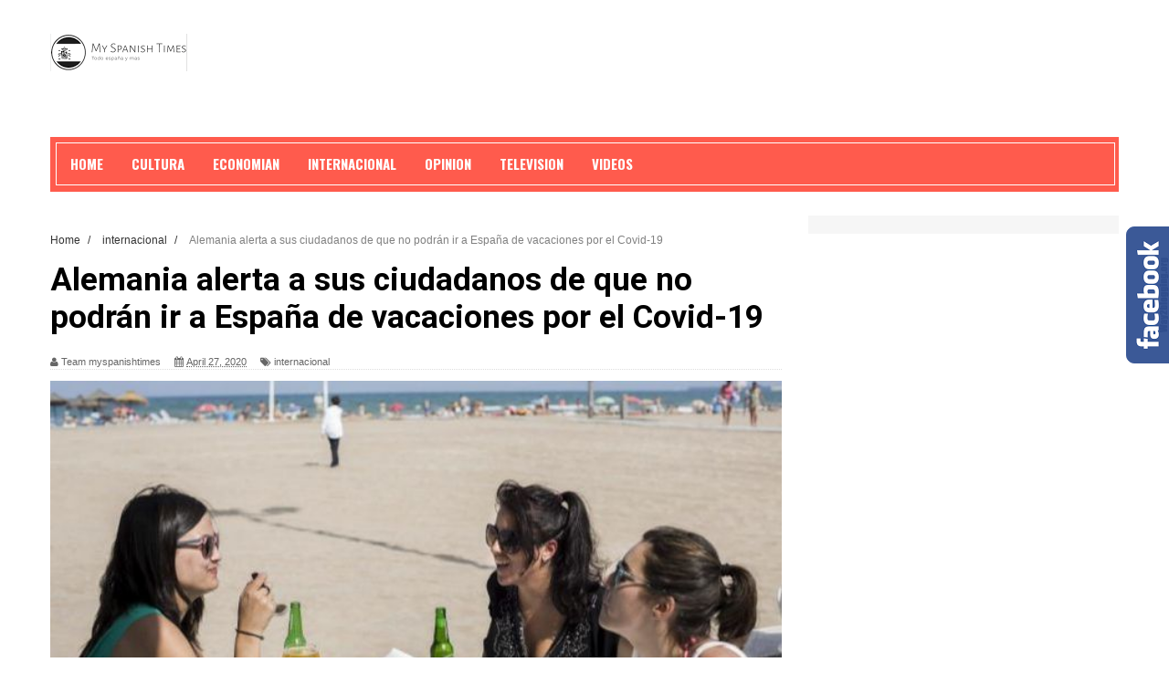

--- FILE ---
content_type: text/javascript; charset=UTF-8
request_url: https://www.myspanishtimes.com/feeds/posts/default?alt=json-in-script&callback=authorshow
body_size: 8671
content:
// API callback
authorshow({"version":"1.0","encoding":"UTF-8","feed":{"xmlns":"http://www.w3.org/2005/Atom","xmlns$openSearch":"http://a9.com/-/spec/opensearchrss/1.0/","xmlns$blogger":"http://schemas.google.com/blogger/2008","xmlns$georss":"http://www.georss.org/georss","xmlns$gd":"http://schemas.google.com/g/2005","xmlns$thr":"http://purl.org/syndication/thread/1.0","id":{"$t":"tag:blogger.com,1999:blog-1149401647570394619"},"updated":{"$t":"2024-11-08T07:14:40.515-08:00"},"category":[{"term":"internacional"},{"term":"Cultura"},{"term":"economia"},{"term":"Opinion"},{"term":"Television"},{"term":"politica"},{"term":"vida"},{"term":"deportes"},{"term":"Videos"}],"title":{"type":"text","$t":"Últimas noticias, noticias de última hora, noticias destacadas, titulares principales y blogs "},"subtitle":{"type":"html","$t":""},"link":[{"rel":"http://schemas.google.com/g/2005#feed","type":"application/atom+xml","href":"https:\/\/www.myspanishtimes.com\/feeds\/posts\/default"},{"rel":"self","type":"application/atom+xml","href":"https:\/\/www.blogger.com\/feeds\/1149401647570394619\/posts\/default?alt=json-in-script"},{"rel":"alternate","type":"text/html","href":"https:\/\/www.myspanishtimes.com\/"},{"rel":"hub","href":"http://pubsubhubbub.appspot.com/"},{"rel":"next","type":"application/atom+xml","href":"https:\/\/www.blogger.com\/feeds\/1149401647570394619\/posts\/default?alt=json-in-script\u0026start-index=26\u0026max-results=25"}],"author":[{"name":{"$t":"Team myspanishtimes"},"uri":{"$t":"http:\/\/www.blogger.com\/profile\/02386368931656345505"},"email":{"$t":"noreply@blogger.com"},"gd$image":{"rel":"http://schemas.google.com/g/2005#thumbnail","width":"16","height":"16","src":"https:\/\/img1.blogblog.com\/img\/b16-rounded.gif"}}],"generator":{"version":"7.00","uri":"http://www.blogger.com","$t":"Blogger"},"openSearch$totalResults":{"$t":"11810"},"openSearch$startIndex":{"$t":"1"},"openSearch$itemsPerPage":{"$t":"25"},"entry":[{"id":{"$t":"tag:blogger.com,1999:blog-1149401647570394619.post-3185670169288901706"},"published":{"$t":"2023-02-09T15:40:00.001-08:00"},"updated":{"$t":"2023-02-09T15:40:27.628-08:00"},"category":[{"scheme":"http://www.blogger.com/atom/ns#","term":"Cultura"}],"title":{"type":"text","$t":"Spielberg, Tarantino, Mendes, Chazelle... la enfermedad de la nostalgia infecta el cine"},"content":{"type":"html","$t":"\u003Cdiv\u003E\u003Cimg src=\"https:\/\/phantom-elmundo.unidadeditorial.es\/577eb4f691aa5cc0089fc731eb9075cf\/crop\/129x0\/2123x1329\/resize\/1200\/f\/jpg\/assets\/multimedia\/imagenes\/2023\/02\/08\/16758776995966.jpg\" style=\"width: 100%;\" \/\u003E\n\u003Cdiv\u003ECuenta Vicente Monroy, autor del ensayo Contra la cinefilia, que el gran invento de los Lumière no fue tanto el cine como los espectadores; es decir, una nueva definición de la...\u003C\/div\u003E\n\u003C\/div\u003E\n\u003Cbr \/\u003E\n\u003Cbr \/\u003E\nfrom Noticias de Cultura | EL MUNDO\u003Cbr \/\u003E\n\u003Ca href=\"https:\/\/rss.app\/articles\/cb4e791f6f6d729c04434f0c7adab89e051a1f6f1a2cfde2d7ee930f978728c4eb11a0136bd8dc6beca26862df1d109563806bb5971679168a6e933281ca4c3f95be37e6a0e222ace09a20a9\" target=\"_blank\" rel=\"nofollow\" class=\"btn btn-primary btn-outline btn-xs\"\u003ERead The Rest:elmundo...\u003C\/a\u003E\n"},"link":[{"rel":"replies","type":"application/atom+xml","href":"https:\/\/www.myspanishtimes.com\/feeds\/3185670169288901706\/comments\/default","title":"Post Comments"},{"rel":"replies","type":"text/html","href":"https:\/\/www.myspanishtimes.com\/2023\/02\/spielberg-tarantino-mendes-chazelle-la.html#comment-form","title":"0 Comments"},{"rel":"edit","type":"application/atom+xml","href":"https:\/\/www.blogger.com\/feeds\/1149401647570394619\/posts\/default\/3185670169288901706"},{"rel":"self","type":"application/atom+xml","href":"https:\/\/www.blogger.com\/feeds\/1149401647570394619\/posts\/default\/3185670169288901706"},{"rel":"alternate","type":"text/html","href":"https:\/\/www.myspanishtimes.com\/2023\/02\/spielberg-tarantino-mendes-chazelle-la.html","title":"Spielberg, Tarantino, Mendes, Chazelle... la enfermedad de la nostalgia infecta el cine"}],"author":[{"name":{"$t":"Team myspanishtimes"},"uri":{"$t":"http:\/\/www.blogger.com\/profile\/02386368931656345505"},"email":{"$t":"noreply@blogger.com"},"gd$image":{"rel":"http://schemas.google.com/g/2005#thumbnail","width":"16","height":"16","src":"https:\/\/img1.blogblog.com\/img\/b16-rounded.gif"}}],"thr$total":{"$t":"0"}},{"id":{"$t":"tag:blogger.com,1999:blog-1149401647570394619.post-1722790109153474948"},"published":{"$t":"2023-02-09T15:28:00.001-08:00"},"updated":{"$t":"2023-02-09T15:28:16.952-08:00"},"category":[{"scheme":"http://www.blogger.com/atom/ns#","term":"internacional"}],"title":{"type":"text","$t":"Biden baraja viajar a Polonia por el aniversario de la guerra en Ucrania"},"content":{"type":"html","$t":"\u003Cdiv\u003E\u003Cimg src=\"https:\/\/phantom-elmundo.unidadeditorial.es\/32e7ecfd90296da6b48d3b2d6c2aded0\/resize\/1200\/f\/jpg\/assets\/multimedia\/imagenes\/2023\/02\/09\/16759672665641.jpg\" style=\"width: 100%;\" \/\u003E\n\u003Cdiv\u003EEl presidente de Estados Unidos, Joe Biden, ha dicho este jueves que está barajando la posibilidad de ir a Polonia coincidiendo con el aniversario este mes del inicio de la...\u003C\/div\u003E\n\u003C\/div\u003E\n\u003Cbr \/\u003E\n\u003Cbr \/\u003E\nfrom Internacional. Noticias internacionales. Última hora | EL MUNDO\u003Cbr \/\u003E\n\u003Ca href=\"https:\/\/rss.app\/articles\/cb4e791f6f6d729c04434f0c7adab89e051a1f6f1a2cfde8ccf682088b8764ceed11a45076dade6af0bd6a7fc014068c66d63de4c1432f16dd68c33089c1493a95e26db0a1b621b1a68639a820\" target=\"_blank\" rel=\"nofollow\" class=\"btn btn-primary btn-outline btn-xs\"\u003ERead The Rest:elmundo...\u003C\/a\u003E\n"},"link":[{"rel":"replies","type":"application/atom+xml","href":"https:\/\/www.myspanishtimes.com\/feeds\/1722790109153474948\/comments\/default","title":"Post Comments"},{"rel":"replies","type":"text/html","href":"https:\/\/www.myspanishtimes.com\/2023\/02\/biden-baraja-viajar-polonia-por-el.html#comment-form","title":"0 Comments"},{"rel":"edit","type":"application/atom+xml","href":"https:\/\/www.blogger.com\/feeds\/1149401647570394619\/posts\/default\/1722790109153474948"},{"rel":"self","type":"application/atom+xml","href":"https:\/\/www.blogger.com\/feeds\/1149401647570394619\/posts\/default\/1722790109153474948"},{"rel":"alternate","type":"text/html","href":"https:\/\/www.myspanishtimes.com\/2023\/02\/biden-baraja-viajar-polonia-por-el.html","title":"Biden baraja viajar a Polonia por el aniversario de la guerra en Ucrania"}],"author":[{"name":{"$t":"Team myspanishtimes"},"uri":{"$t":"http:\/\/www.blogger.com\/profile\/02386368931656345505"},"email":{"$t":"noreply@blogger.com"},"gd$image":{"rel":"http://schemas.google.com/g/2005#thumbnail","width":"16","height":"16","src":"https:\/\/img1.blogblog.com\/img\/b16-rounded.gif"}}],"thr$total":{"$t":"0"}},{"id":{"$t":"tag:blogger.com,1999:blog-1149401647570394619.post-4628070128077758554"},"published":{"$t":"2023-02-08T15:28:00.001-08:00"},"updated":{"$t":"2023-02-08T15:28:05.251-08:00"},"category":[{"scheme":"http://www.blogger.com/atom/ns#","term":"internacional"}],"title":{"type":"text","$t":"Suecia prohibe quemar el Corán ante la Embajada turca"},"content":{"type":"html","$t":"\u003Cdiv\u003E\u003Cimg src=\"https:\/\/phantom-elmundo.unidadeditorial.es\/37f19d69af416bc4294e7621760f3ccc\/resize\/1200\/f\/jpg\/assets\/multimedia\/imagenes\/2023\/02\/08\/16758776454720.jpg\" style=\"width: 100%;\" \/\u003E\n\u003Cdiv\u003ESuecia no permite ya que se prenda fuego al Corán ante la Embajada turca en Estocolmo. La Policía sueca ha prohibido hoy miércoles una acción de este tipo prevista para mañana...\u003C\/div\u003E\n\u003C\/div\u003E\n\u003Cbr \/\u003E\n\u003Cbr \/\u003E\nfrom Internacional. Noticias internacionales. Última hora | EL MUNDO\u003Cbr \/\u003E\n\u003Ca href=\"https:\/\/rss.app\/articles\/cb4e791f6f6d729c04434f0c7adab89e051a1f6f1a2cfde8ccf682088b8764ceed11a45076dade6af0bd6a7fc014078c66d63de296417a11dd6f9137d794436a9bb46db0a1b677baa68639a820\" target=\"_blank\" rel=\"nofollow\" class=\"btn btn-primary btn-outline btn-xs\"\u003ERead The Rest:elmundo...\u003C\/a\u003E\n"},"link":[{"rel":"replies","type":"application/atom+xml","href":"https:\/\/www.myspanishtimes.com\/feeds\/4628070128077758554\/comments\/default","title":"Post Comments"},{"rel":"replies","type":"text/html","href":"https:\/\/www.myspanishtimes.com\/2023\/02\/suecia-prohibe-quemar-el-coran-ante-la.html#comment-form","title":"0 Comments"},{"rel":"edit","type":"application/atom+xml","href":"https:\/\/www.blogger.com\/feeds\/1149401647570394619\/posts\/default\/4628070128077758554"},{"rel":"self","type":"application/atom+xml","href":"https:\/\/www.blogger.com\/feeds\/1149401647570394619\/posts\/default\/4628070128077758554"},{"rel":"alternate","type":"text/html","href":"https:\/\/www.myspanishtimes.com\/2023\/02\/suecia-prohibe-quemar-el-coran-ante-la.html","title":"Suecia prohibe quemar el Corán ante la Embajada turca"}],"author":[{"name":{"$t":"Team myspanishtimes"},"uri":{"$t":"http:\/\/www.blogger.com\/profile\/02386368931656345505"},"email":{"$t":"noreply@blogger.com"},"gd$image":{"rel":"http://schemas.google.com/g/2005#thumbnail","width":"16","height":"16","src":"https:\/\/img1.blogblog.com\/img\/b16-rounded.gif"}}],"thr$total":{"$t":"0"}},{"id":{"$t":"tag:blogger.com,1999:blog-1149401647570394619.post-2231124470916518410"},"published":{"$t":"2023-02-08T14:40:00.001-08:00"},"updated":{"$t":"2023-02-08T14:40:37.472-08:00"},"category":[{"scheme":"http://www.blogger.com/atom/ns#","term":"Cultura"}],"title":{"type":"text","$t":"Nino Haratischwili, la escritora de la pesadilla postsoviética: \"Ojalá mi novela sirva para que Occidente se despierte\""},"content":{"type":"html","$t":"\u003Cdiv\u003E\u003Cimg src=\"https:\/\/phantom-elmundo.unidadeditorial.es\/fbd9b2a6860e6ba6c98fea8de8a2eca4\/crop\/17x0\/3004x1991\/resize\/1200\/f\/jpg\/assets\/multimedia\/imagenes\/2023\/02\/08\/16758647648174.jpg\" style=\"width: 100%;\" \/\u003E\n\u003Cdiv\u003ECuando Nino Haratischwili dio por acabada la novela que ahora sale al mercado español con el titulo La luz perdida (Alfaguara), lloró. \"Me sentí liberada y al mismo tiempo...\u003C\/div\u003E\n\u003C\/div\u003E\n\u003Cbr \/\u003E\n\u003Cbr \/\u003E\nfrom Noticias de Cultura | EL MUNDO\u003Cbr \/\u003E\n\u003Ca href=\"https:\/\/rss.app\/articles\/cb4e791f6f6d729c04434f0c7adab89e051a1f6f1a2cfde2d7ee930f978728cbeb0ba04e389c9b2aa2bd687ddd17109362ca68e6dd147841893dc066d2974e6897e26de5a7b525baeada78fc7da7221b8f38\" target=\"_blank\" rel=\"nofollow\" class=\"btn btn-primary btn-outline btn-xs\"\u003ERead The Rest:elmundo...\u003C\/a\u003E\n"},"link":[{"rel":"replies","type":"application/atom+xml","href":"https:\/\/www.myspanishtimes.com\/feeds\/2231124470916518410\/comments\/default","title":"Post Comments"},{"rel":"replies","type":"text/html","href":"https:\/\/www.myspanishtimes.com\/2023\/02\/nino-haratischwili-la-escritora-de-la.html#comment-form","title":"0 Comments"},{"rel":"edit","type":"application/atom+xml","href":"https:\/\/www.blogger.com\/feeds\/1149401647570394619\/posts\/default\/2231124470916518410"},{"rel":"self","type":"application/atom+xml","href":"https:\/\/www.blogger.com\/feeds\/1149401647570394619\/posts\/default\/2231124470916518410"},{"rel":"alternate","type":"text/html","href":"https:\/\/www.myspanishtimes.com\/2023\/02\/nino-haratischwili-la-escritora-de-la.html","title":"Nino Haratischwili, la escritora de la pesadilla postsoviética: \"Ojalá mi novela sirva para que Occidente se despierte\""}],"author":[{"name":{"$t":"Team myspanishtimes"},"uri":{"$t":"http:\/\/www.blogger.com\/profile\/02386368931656345505"},"email":{"$t":"noreply@blogger.com"},"gd$image":{"rel":"http://schemas.google.com/g/2005#thumbnail","width":"16","height":"16","src":"https:\/\/img1.blogblog.com\/img\/b16-rounded.gif"}}],"thr$total":{"$t":"0"}},{"id":{"$t":"tag:blogger.com,1999:blog-1149401647570394619.post-7964507524448219762"},"published":{"$t":"2023-02-07T14:49:00.001-08:00"},"updated":{"$t":"2023-02-07T14:49:52.614-08:00"},"category":[{"scheme":"http://www.blogger.com/atom/ns#","term":"Cultura"}],"title":{"type":"text","$t":"Real Madrid - Al-Ahly: Horario y dónde ver en TV el partido del Mundial de Clubes"},"content":{"type":"html","$t":"\u003Cdiv\u003E\u003Cimg src=\"https:\/\/phantom-elmundo.unidadeditorial.es\/df47378687248ea9d0ab735c41b5e639\/resize\/1200\/f\/jpg\/assets\/multimedia\/imagenes\/2023\/02\/07\/16757721752129.jpg\" style=\"width: 100%;\" \/\u003E\n\u003Cdiv\u003EEl Real Madrid arranca su participación en el Mundial de Clubes 2023 este miércoles, 8 de febrero, frente al Al-Ahly egipcio. El partido entre ambos será la segunda semifinal...\u003C\/div\u003E\n\u003C\/div\u003E\n\u003Cbr \/\u003E\n\u003Cbr \/\u003E\nfrom Noticias de Cultura | EL MUNDO\u003Cbr \/\u003E\n\u003Ca href=\"https:\/\/rss.app\/articles\/cb4e791f6f6d729c04434f0c7adab89e051a1f6f1a2cfde2cdef8855d7d63594ad4ff71369dfc16ef0f7687e8c4508c534813cb7941a2d118e33976784c41f22cbf238be\" target=\"_blank\" rel=\"nofollow\" class=\"btn btn-primary btn-outline btn-xs\"\u003ERead The Rest:elmundo...\u003C\/a\u003E\n"},"link":[{"rel":"replies","type":"application/atom+xml","href":"https:\/\/www.myspanishtimes.com\/feeds\/7964507524448219762\/comments\/default","title":"Post Comments"},{"rel":"replies","type":"text/html","href":"https:\/\/www.myspanishtimes.com\/2023\/02\/real-madrid-al-ahly-horario-y-donde-ver.html#comment-form","title":"0 Comments"},{"rel":"edit","type":"application/atom+xml","href":"https:\/\/www.blogger.com\/feeds\/1149401647570394619\/posts\/default\/7964507524448219762"},{"rel":"self","type":"application/atom+xml","href":"https:\/\/www.blogger.com\/feeds\/1149401647570394619\/posts\/default\/7964507524448219762"},{"rel":"alternate","type":"text/html","href":"https:\/\/www.myspanishtimes.com\/2023\/02\/real-madrid-al-ahly-horario-y-donde-ver.html","title":"Real Madrid - Al-Ahly: Horario y dónde ver en TV el partido del Mundial de Clubes"}],"author":[{"name":{"$t":"Team myspanishtimes"},"uri":{"$t":"http:\/\/www.blogger.com\/profile\/02386368931656345505"},"email":{"$t":"noreply@blogger.com"},"gd$image":{"rel":"http://schemas.google.com/g/2005#thumbnail","width":"16","height":"16","src":"https:\/\/img1.blogblog.com\/img\/b16-rounded.gif"}}],"thr$total":{"$t":"0"}},{"id":{"$t":"tag:blogger.com,1999:blog-1149401647570394619.post-2071043980453171614"},"published":{"$t":"2023-02-07T14:34:00.001-08:00"},"updated":{"$t":"2023-02-07T14:34:54.077-08:00"},"category":[{"scheme":"http://www.blogger.com/atom/ns#","term":"internacional"}],"title":{"type":"text","$t":"Falta de servicios de rescate, alimentos y cobijo tras el terremoto de magnitud 7,8 en Turquía"},"content":{"type":"html","$t":"\u003Cdiv\u003E\u003Cimg src=\"https:\/\/phantom-elmundo.unidadeditorial.es\/8834a3052ff6b1c8cde10a32ce70ddff\/resize\/1200\/f\/jpg\/assets\/multimedia\/imagenes\/2023\/02\/07\/16757827275633.jpg\" style=\"width: 100%;\" \/\u003E\n\u003Cdiv\u003ETurquía desplegó rápidamente 13.000 efectivos de búsqueda y rescate tras el terremoto de 7,8 de magnitud que sacudió el sureste del país en la madrugada del lunes. La cifra...\u003C\/div\u003E\n\u003C\/div\u003E\n\u003Cbr \/\u003E\n\u003Cbr \/\u003E\nfrom Internacional. Noticias internacionales. Última hora | EL MUNDO\u003Cbr \/\u003E\n\u003Ca href=\"https:\/\/rss.app\/articles\/cb4e791f6f6d729c04434f0c7adab89e051a1f6f1a2cfde8ccf682088b8764ceed11a45076dade6af0bd6a7fc014088c66d63de3c4167311dd68c33089c1193490e46db0a1b621e3a68639a820\" target=\"_blank\" rel=\"nofollow\" class=\"btn btn-primary btn-outline btn-xs\"\u003ERead The Rest:elmundo...\u003C\/a\u003E\n"},"link":[{"rel":"replies","type":"application/atom+xml","href":"https:\/\/www.myspanishtimes.com\/feeds\/2071043980453171614\/comments\/default","title":"Post Comments"},{"rel":"replies","type":"text/html","href":"https:\/\/www.myspanishtimes.com\/2023\/02\/falta-de-servicios-de-rescate-alimentos.html#comment-form","title":"0 Comments"},{"rel":"edit","type":"application/atom+xml","href":"https:\/\/www.blogger.com\/feeds\/1149401647570394619\/posts\/default\/2071043980453171614"},{"rel":"self","type":"application/atom+xml","href":"https:\/\/www.blogger.com\/feeds\/1149401647570394619\/posts\/default\/2071043980453171614"},{"rel":"alternate","type":"text/html","href":"https:\/\/www.myspanishtimes.com\/2023\/02\/falta-de-servicios-de-rescate-alimentos.html","title":"Falta de servicios de rescate, alimentos y cobijo tras el terremoto de magnitud 7,8 en Turquía"}],"author":[{"name":{"$t":"Team myspanishtimes"},"uri":{"$t":"http:\/\/www.blogger.com\/profile\/02386368931656345505"},"email":{"$t":"noreply@blogger.com"},"gd$image":{"rel":"http://schemas.google.com/g/2005#thumbnail","width":"16","height":"16","src":"https:\/\/img1.blogblog.com\/img\/b16-rounded.gif"}}],"thr$total":{"$t":"0"}},{"id":{"$t":"tag:blogger.com,1999:blog-1149401647570394619.post-9209485026088186905"},"published":{"$t":"2023-02-06T15:28:00.001-08:00"},"updated":{"$t":"2023-02-06T15:28:07.392-08:00"},"category":[{"scheme":"http://www.blogger.com/atom/ns#","term":"internacional"}],"title":{"type":"text","$t":"El Gobierno se desangra por la ley del 'sólo sí es sí', pero descarta romper: \"Sólo quedan unos meses\""},"content":{"type":"html","$t":"\u003Cdiv\u003E\u003Cimg src=\"https:\/\/phantom-elmundo.unidadeditorial.es\/5be88175e9462e45f26546e048b900d3\/resize\/1200\/f\/jpg\/assets\/multimedia\/imagenes\/2023\/02\/06\/16757118177154.jpg\" style=\"width: 100%;\" \/\u003E\n\u003Cdiv\u003ELa tensión en el Gobierno de coalición por la ley del sólo sí es sí ha alcanzado su cota más alta. El PSOE ha registrado este lunes en el Congreso su propuesta de reforma de...\u003C\/div\u003E\n\u003C\/div\u003E\n\u003Cbr \/\u003E\n\u003Cbr \/\u003E\nfrom Internacional. Noticias internacionales. Última hora | EL MUNDO\u003Cbr \/\u003E\n\u003Ca href=\"https:\/\/rss.app\/articles\/cb4e791f6f6d729c04434f0c7adab89e051a1f6f1a2cfde4d1f2861484c93597b04cea0c6bc7de6eeca46928de110a9361d769b494437b158838c66bd3c64f3bc2a83da6f8ef\" target=\"_blank\" rel=\"nofollow\" class=\"btn btn-primary btn-outline btn-xs\"\u003ERead The Rest:elmundo...\u003C\/a\u003E\n"},"link":[{"rel":"replies","type":"application/atom+xml","href":"https:\/\/www.myspanishtimes.com\/feeds\/9209485026088186905\/comments\/default","title":"Post Comments"},{"rel":"replies","type":"text/html","href":"https:\/\/www.myspanishtimes.com\/2023\/02\/el-gobierno-se-desangra-por-la-ley-del.html#comment-form","title":"0 Comments"},{"rel":"edit","type":"application/atom+xml","href":"https:\/\/www.blogger.com\/feeds\/1149401647570394619\/posts\/default\/9209485026088186905"},{"rel":"self","type":"application/atom+xml","href":"https:\/\/www.blogger.com\/feeds\/1149401647570394619\/posts\/default\/9209485026088186905"},{"rel":"alternate","type":"text/html","href":"https:\/\/www.myspanishtimes.com\/2023\/02\/el-gobierno-se-desangra-por-la-ley-del.html","title":"El Gobierno se desangra por la ley del 'sólo sí es sí', pero descarta romper: \"Sólo quedan unos meses\""}],"author":[{"name":{"$t":"Team myspanishtimes"},"uri":{"$t":"http:\/\/www.blogger.com\/profile\/02386368931656345505"},"email":{"$t":"noreply@blogger.com"},"gd$image":{"rel":"http://schemas.google.com/g/2005#thumbnail","width":"16","height":"16","src":"https:\/\/img1.blogblog.com\/img\/b16-rounded.gif"}}],"thr$total":{"$t":"0"}},{"id":{"$t":"tag:blogger.com,1999:blog-1149401647570394619.post-5452762031505214131"},"published":{"$t":"2023-02-06T14:40:00.001-08:00"},"updated":{"$t":"2023-02-06T14:40:49.459-08:00"},"category":[{"scheme":"http://www.blogger.com/atom/ns#","term":"Cultura"}],"title":{"type":"text","$t":"El vídeo viral de Taylor Swift bailando al ritmo de Bad Bunny en los Grammy 2023"},"content":{"type":"html","$t":"\u003Cdiv\u003E\u003Cimg src=\"https:\/\/phantom-elmundo.unidadeditorial.es\/77c390bf0d3577d147ecdb77ef418598\/crop\/32x0\/608x384\/f\/jpg\/assets\/multimedia\/imagenes\/2023\/02\/06\/16756753980699.jpg\" style=\"width: 100%;\" \/\u003E\n\u003Cdiv\u003ETaylor Swfit es una de las grandes estrellas de los premios Grammy, pero en la edición de este año no lo ha sido por sus premios, sino por sus bailes al ritmo de Bad Bunny.\u003C\/div\u003E\n\u003C\/div\u003E\n\u003Cbr \/\u003E\n\u003Cbr \/\u003E\nfrom Noticias de Cultura | EL MUNDO\u003Cbr \/\u003E\n\u003Ca href=\"https:\/\/rss.app\/articles\/cb4e791f6f6d729c04434f0c7adab89e051a1f6f1a2cfde2d7ee930f978728caf70cac5f38c7dc68f1a1757ddd0b0f957fd36bb4c2417f12dd6d9665d2ca493590b165eaf7b775e3bbc025b121e5\" target=\"_blank\" rel=\"nofollow\" class=\"btn btn-primary btn-outline btn-xs\"\u003ERead The Rest:elmundo...\u003C\/a\u003E\n"},"link":[{"rel":"replies","type":"application/atom+xml","href":"https:\/\/www.myspanishtimes.com\/feeds\/5452762031505214131\/comments\/default","title":"Post Comments"},{"rel":"replies","type":"text/html","href":"https:\/\/www.myspanishtimes.com\/2023\/02\/el-video-viral-de-taylor-swift-bailando.html#comment-form","title":"0 Comments"},{"rel":"edit","type":"application/atom+xml","href":"https:\/\/www.blogger.com\/feeds\/1149401647570394619\/posts\/default\/5452762031505214131"},{"rel":"self","type":"application/atom+xml","href":"https:\/\/www.blogger.com\/feeds\/1149401647570394619\/posts\/default\/5452762031505214131"},{"rel":"alternate","type":"text/html","href":"https:\/\/www.myspanishtimes.com\/2023\/02\/el-video-viral-de-taylor-swift-bailando.html","title":"El vídeo viral de Taylor Swift bailando al ritmo de Bad Bunny en los Grammy 2023"}],"author":[{"name":{"$t":"Team myspanishtimes"},"uri":{"$t":"http:\/\/www.blogger.com\/profile\/02386368931656345505"},"email":{"$t":"noreply@blogger.com"},"gd$image":{"rel":"http://schemas.google.com/g/2005#thumbnail","width":"16","height":"16","src":"https:\/\/img1.blogblog.com\/img\/b16-rounded.gif"}}],"thr$total":{"$t":"0"}},{"id":{"$t":"tag:blogger.com,1999:blog-1149401647570394619.post-3377357652158470581"},"published":{"$t":"2023-02-05T15:29:00.001-08:00"},"updated":{"$t":"2023-02-05T15:29:14.139-08:00"},"category":[{"scheme":"http://www.blogger.com/atom/ns#","term":"internacional"}],"title":{"type":"text","$t":"Guerra de los narcos y violencia extrema en Ecuador, que hoy celebra un referéndum decisivo"},"content":{"type":"html","$t":"\u003Cdiv\u003E\u003Cimg src=\"https:\/\/phantom-elmundo.unidadeditorial.es\/2b0d0b5e52d5d9b2a8ba565ea2bbe303\/f\/jpg\/assets\/multimedia\/imagenes\/2023\/02\/05\/16756171142110.jpg\" style=\"width: 100%;\" \/\u003E\n\u003Cdiv\u003EUna noche sangrienta precedió a la jornada electoral que se celebra este domingo en Ecuador. No podía ser de otra forma en medio de la oleada de narcoviolencia que sufre el...\u003C\/div\u003E\n\u003C\/div\u003E\n\u003Cbr \/\u003E\n\u003Cbr \/\u003E\nfrom Internacional. Noticias internacionales. Última hora | EL MUNDO\u003Cbr \/\u003E\n\u003Ca href=\"https:\/\/rss.app\/articles\/cb4e791f6f6d729c04434f0c7adab89e051a1f6f1a2cfde8ccf682088b8764ceed11a45076dade6af0bd6a7fc0140a8c66d63cb797132d12893a9035d0c2193b91e56db0a1b677b6a68639a820\" target=\"_blank\" rel=\"nofollow\" class=\"btn btn-primary btn-outline btn-xs\"\u003ERead The Rest:elmundo...\u003C\/a\u003E\n"},"link":[{"rel":"replies","type":"application/atom+xml","href":"https:\/\/www.myspanishtimes.com\/feeds\/3377357652158470581\/comments\/default","title":"Post Comments"},{"rel":"replies","type":"text/html","href":"https:\/\/www.myspanishtimes.com\/2023\/02\/guerra-de-los-narcos-y-violencia.html#comment-form","title":"0 Comments"},{"rel":"edit","type":"application/atom+xml","href":"https:\/\/www.blogger.com\/feeds\/1149401647570394619\/posts\/default\/3377357652158470581"},{"rel":"self","type":"application/atom+xml","href":"https:\/\/www.blogger.com\/feeds\/1149401647570394619\/posts\/default\/3377357652158470581"},{"rel":"alternate","type":"text/html","href":"https:\/\/www.myspanishtimes.com\/2023\/02\/guerra-de-los-narcos-y-violencia.html","title":"Guerra de los narcos y violencia extrema en Ecuador, que hoy celebra un referéndum decisivo"}],"author":[{"name":{"$t":"Team myspanishtimes"},"uri":{"$t":"http:\/\/www.blogger.com\/profile\/02386368931656345505"},"email":{"$t":"noreply@blogger.com"},"gd$image":{"rel":"http://schemas.google.com/g/2005#thumbnail","width":"16","height":"16","src":"https:\/\/img1.blogblog.com\/img\/b16-rounded.gif"}}],"thr$total":{"$t":"0"}},{"id":{"$t":"tag:blogger.com,1999:blog-1149401647570394619.post-1910391100602690795"},"published":{"$t":"2023-02-05T14:41:00.001-08:00"},"updated":{"$t":"2023-02-05T14:41:25.858-08:00"},"category":[{"scheme":"http://www.blogger.com/atom/ns#","term":"Cultura"}],"title":{"type":"text","$t":"Todo podría haber salido mal con 'The Last of Us' y todo ha salido bien:"},"content":{"type":"html","$t":"\u003Cdiv\u003E\u003Cimg src=\"https:\/\/phantom-elmundo.unidadeditorial.es\/645fce5c7c9213aeeebc7cbdf6f0198d\/resize\/1200\/f\/jpg\/assets\/multimedia\/imagenes\/2023\/01\/27\/16748431212097.jpg\" style=\"width: 100%;\" \/\u003E\n\u003Cdiv\u003EPrimero una respuesta: sí, uno puede disfrutar de The Last of Us sin ser fan del videojuego que adapta la serie de HBO Max. No hace falta ni siquiera haberlo jugado, aunque esa...\u003C\/div\u003E\n\u003C\/div\u003E\n\u003Cbr \/\u003E\n\u003Cbr \/\u003E\nfrom Noticias de Cultura | EL MUNDO\u003Cbr \/\u003E\n\u003Ca href=\"https:\/\/rss.app\/articles\/cb4e791f6f6d729c04434f0c7adab89e051a1f6f1a2cfde2d7ee930f97872895b24df61369dac168f7bd6c7e8b100e9334836ae097442a14df32c76689904e399ab57bbae1ee2c\" target=\"_blank\" rel=\"nofollow\" class=\"btn btn-primary btn-outline btn-xs\"\u003ERead The Rest:elmundo...\u003C\/a\u003E\n"},"link":[{"rel":"replies","type":"application/atom+xml","href":"https:\/\/www.myspanishtimes.com\/feeds\/1910391100602690795\/comments\/default","title":"Post Comments"},{"rel":"replies","type":"text/html","href":"https:\/\/www.myspanishtimes.com\/2023\/02\/todo-podria-haber-salido-mal-con-last.html#comment-form","title":"0 Comments"},{"rel":"edit","type":"application/atom+xml","href":"https:\/\/www.blogger.com\/feeds\/1149401647570394619\/posts\/default\/1910391100602690795"},{"rel":"self","type":"application/atom+xml","href":"https:\/\/www.blogger.com\/feeds\/1149401647570394619\/posts\/default\/1910391100602690795"},{"rel":"alternate","type":"text/html","href":"https:\/\/www.myspanishtimes.com\/2023\/02\/todo-podria-haber-salido-mal-con-last.html","title":"Todo podría haber salido mal con 'The Last of Us' y todo ha salido bien:"}],"author":[{"name":{"$t":"Team myspanishtimes"},"uri":{"$t":"http:\/\/www.blogger.com\/profile\/02386368931656345505"},"email":{"$t":"noreply@blogger.com"},"gd$image":{"rel":"http://schemas.google.com/g/2005#thumbnail","width":"16","height":"16","src":"https:\/\/img1.blogblog.com\/img\/b16-rounded.gif"}}],"thr$total":{"$t":"0"}},{"id":{"$t":"tag:blogger.com,1999:blog-1149401647570394619.post-4814540233636108695"},"published":{"$t":"2023-02-04T15:28:00.001-08:00"},"updated":{"$t":"2023-02-04T15:28:47.534-08:00"},"category":[{"scheme":"http://www.blogger.com/atom/ns#","term":"internacional"}],"title":{"type":"text","$t":"Sunak garantiza a Zelenski la entrega de tanques británicos \"lo antes posible\""},"content":{"type":"html","$t":"\u003Cdiv\u003E\u003Cimg src=\"https:\/\/phantom-elmundo.unidadeditorial.es\/de694d58d42f6bf2bae072cffa201fba\/f\/jpg\/assets\/multimedia\/imagenes\/2023\/02\/04\/16755288490740.jpg\" style=\"width: 100%;\" \/\u003E\n\u003Cdiv\u003EEl primer ministro del Reino Unido, Rishi Sunak, garantizó este sábado al presidente de Ucrania, Volodímir Zelenski, el máximo esfuerzo para asegurar que los prometidos tanques...\u003C\/div\u003E\n\u003C\/div\u003E\n\u003Cbr \/\u003E\n\u003Cbr \/\u003E\nfrom Internacional. Noticias internacionales. Última hora | EL MUNDO\u003Cbr \/\u003E\n\u003Ca href=\"https:\/\/rss.app\/articles\/cb4e791f6f6d729c04434f0c7adab89e051a1f6f1a2cfde8ccf682088b8764ceed11a45076dade6af0bd6a7fc0140b8c66d63cb4ca437e41dd68c33089c14d3d97b66db0a1b677b6a68639a820\" target=\"_blank\" rel=\"nofollow\" class=\"btn btn-primary btn-outline btn-xs\"\u003ERead The Rest:elmundo...\u003C\/a\u003E\n"},"link":[{"rel":"replies","type":"application/atom+xml","href":"https:\/\/www.myspanishtimes.com\/feeds\/4814540233636108695\/comments\/default","title":"Post Comments"},{"rel":"replies","type":"text/html","href":"https:\/\/www.myspanishtimes.com\/2023\/02\/sunak-garantiza-zelenski-la-entrega-de.html#comment-form","title":"0 Comments"},{"rel":"edit","type":"application/atom+xml","href":"https:\/\/www.blogger.com\/feeds\/1149401647570394619\/posts\/default\/4814540233636108695"},{"rel":"self","type":"application/atom+xml","href":"https:\/\/www.blogger.com\/feeds\/1149401647570394619\/posts\/default\/4814540233636108695"},{"rel":"alternate","type":"text/html","href":"https:\/\/www.myspanishtimes.com\/2023\/02\/sunak-garantiza-zelenski-la-entrega-de.html","title":"Sunak garantiza a Zelenski la entrega de tanques británicos \"lo antes posible\""}],"author":[{"name":{"$t":"Team myspanishtimes"},"uri":{"$t":"http:\/\/www.blogger.com\/profile\/02386368931656345505"},"email":{"$t":"noreply@blogger.com"},"gd$image":{"rel":"http://schemas.google.com/g/2005#thumbnail","width":"16","height":"16","src":"https:\/\/img1.blogblog.com\/img\/b16-rounded.gif"}}],"thr$total":{"$t":"0"}},{"id":{"$t":"tag:blogger.com,1999:blog-1149401647570394619.post-8334989568556235068"},"published":{"$t":"2023-02-04T14:40:00.001-08:00"},"updated":{"$t":"2023-02-04T14:40:41.388-08:00"},"category":[{"scheme":"http://www.blogger.com/atom/ns#","term":"Cultura"}],"title":{"type":"text","$t":"Irán libera bajo fianza al cineasta Jafar Panahi tras casi siete meses preso"},"content":{"type":"html","$t":"\u003Cdiv\u003E\u003Cimg src=\"https:\/\/phantom-elmundo.unidadeditorial.es\/bbd7d4f5214a76feefe5a97402165807\/crop\/0x24\/1024x707\/f\/jpg\/assets\/multimedia\/imagenes\/2023\/02\/03\/16754451094861.jpg\" style=\"width: 100%;\" \/\u003E\n\u003Cdiv\u003EEl aclamado director iraní Jafar Panahi ha quedado este viernes en libertad provisional, dos días después de iniciar una huelga de hambre para denunciar su situación y reclamar...\u003C\/div\u003E\n\u003C\/div\u003E\n\u003Cbr \/\u003E\n\u003Cbr \/\u003E\nfrom Noticias de Cultura | EL MUNDO\u003Cbr \/\u003E\n\u003Ca href=\"https:\/\/rss.app\/articles\/cb4e791f6f6d729c04434f0c7adab89e051a1f6f1a2cfde2d7ee930f978728c4eb11a0136bd8dc6beca26862df17109563813ce5c6122f42d83d966b82c44a3a9abe37e6a0e224ace09a20a9\" target=\"_blank\" rel=\"nofollow\" class=\"btn btn-primary btn-outline btn-xs\"\u003ERead The Rest:elmundo...\u003C\/a\u003E\n"},"link":[{"rel":"replies","type":"application/atom+xml","href":"https:\/\/www.myspanishtimes.com\/feeds\/8334989568556235068\/comments\/default","title":"Post Comments"},{"rel":"replies","type":"text/html","href":"https:\/\/www.myspanishtimes.com\/2023\/02\/iran-libera-bajo-fianza-al-cineasta.html#comment-form","title":"0 Comments"},{"rel":"edit","type":"application/atom+xml","href":"https:\/\/www.blogger.com\/feeds\/1149401647570394619\/posts\/default\/8334989568556235068"},{"rel":"self","type":"application/atom+xml","href":"https:\/\/www.blogger.com\/feeds\/1149401647570394619\/posts\/default\/8334989568556235068"},{"rel":"alternate","type":"text/html","href":"https:\/\/www.myspanishtimes.com\/2023\/02\/iran-libera-bajo-fianza-al-cineasta.html","title":"Irán libera bajo fianza al cineasta Jafar Panahi tras casi siete meses preso"}],"author":[{"name":{"$t":"Team myspanishtimes"},"uri":{"$t":"http:\/\/www.blogger.com\/profile\/02386368931656345505"},"email":{"$t":"noreply@blogger.com"},"gd$image":{"rel":"http://schemas.google.com/g/2005#thumbnail","width":"16","height":"16","src":"https:\/\/img1.blogblog.com\/img\/b16-rounded.gif"}}],"thr$total":{"$t":"0"}},{"id":{"$t":"tag:blogger.com,1999:blog-1149401647570394619.post-2129936272193293161"},"published":{"$t":"2023-02-03T15:40:00.001-08:00"},"updated":{"$t":"2023-02-03T15:40:40.710-08:00"},"category":[{"scheme":"http://www.blogger.com/atom/ns#","term":"Cultura"}],"title":{"type":"text","$t":"Guerra Ucrania-Rusia, última hora | Kiev alberga este viernes la cumbre con la Unión Europea en plena ofensiva rusa"},"content":{"type":"html","$t":"\u003Cdiv\u003E\u003Cimg src=\"https:\/\/phantom-elmundo.unidadeditorial.es\/8de235aa30108cc190bc21dcd2a6168d\/crop\/8x0\/3072x2043\/resize\/1200\/f\/jpg\/assets\/multimedia\/imagenes\/2023\/02\/03\/16754062577308.jpg\" style=\"width: 100%;\" \/\u003E\n\u003Cdiv\u003EUcrania será sede el viernes de una cumbre con representantes de la Unión Europea (UE), un símbolo fuerte del apoyo del bloque de los 27 ante la agres\u003C\/div\u003E\n\u003C\/div\u003E\n\u003Cbr \/\u003E\n\u003Cbr \/\u003E\nfrom Noticias de Cultura | EL MUNDO\u003Cbr \/\u003E\n\u003Ca href=\"https:\/\/rss.app\/articles\/cb4e791f6f6d729c04434f0c7adab89e051a1f6f1a2cfde8ccf682088b8764ceed11a45076dade6af0bd6a7fc0140c8c66d63cb293142e12893cc56389ca4a3c91b065b3a0b126b7a58a24b729ea3e00cc3c5b055f\" target=\"_blank\" rel=\"nofollow\" class=\"btn btn-primary btn-outline btn-xs\"\u003ERead The Rest:elmundo...\u003C\/a\u003E\n"},"link":[{"rel":"replies","type":"application/atom+xml","href":"https:\/\/www.myspanishtimes.com\/feeds\/2129936272193293161\/comments\/default","title":"Post Comments"},{"rel":"replies","type":"text/html","href":"https:\/\/www.myspanishtimes.com\/2023\/02\/guerra-ucrania-rusia-ultima-hora-kiev.html#comment-form","title":"0 Comments"},{"rel":"edit","type":"application/atom+xml","href":"https:\/\/www.blogger.com\/feeds\/1149401647570394619\/posts\/default\/2129936272193293161"},{"rel":"self","type":"application/atom+xml","href":"https:\/\/www.blogger.com\/feeds\/1149401647570394619\/posts\/default\/2129936272193293161"},{"rel":"alternate","type":"text/html","href":"https:\/\/www.myspanishtimes.com\/2023\/02\/guerra-ucrania-rusia-ultima-hora-kiev.html","title":"Guerra Ucrania-Rusia, última hora | Kiev alberga este viernes la cumbre con la Unión Europea en plena ofensiva rusa"}],"author":[{"name":{"$t":"Team myspanishtimes"},"uri":{"$t":"http:\/\/www.blogger.com\/profile\/02386368931656345505"},"email":{"$t":"noreply@blogger.com"},"gd$image":{"rel":"http://schemas.google.com/g/2005#thumbnail","width":"16","height":"16","src":"https:\/\/img1.blogblog.com\/img\/b16-rounded.gif"}}],"thr$total":{"$t":"0"}},{"id":{"$t":"tag:blogger.com,1999:blog-1149401647570394619.post-7836257467970455664"},"published":{"$t":"2023-02-03T15:28:00.001-08:00"},"updated":{"$t":"2023-02-03T15:28:36.559-08:00"},"category":[{"scheme":"http://www.blogger.com/atom/ns#","term":"internacional"}],"title":{"type":"text","$t":"Nace un hermano de Rayan, el niño marroquí que murió tras caer a un pozo, en el aniversario de su fallecimiento"},"content":{"type":"html","$t":"\u003Cdiv\u003E\u003Cimg src=\"https:\/\/phantom-elmundo.unidadeditorial.es\/d6e5643bb909f6e8ac1677d6cccb3c0f\/resize\/1200\/f\/jpg\/assets\/multimedia\/imagenes\/2023\/02\/03\/16754258257373.jpg\" style=\"width: 100%;\" \/\u003E\n\u003Cdiv\u003ELa madre del niño Rayan, que despertó una amplia oleada de solidaridad internacional tras su muerte a los 5 años de edad después de caer a un pozo en el norte de Marruecos, dio...\u003C\/div\u003E\n\u003C\/div\u003E\n\u003Cbr \/\u003E\n\u003Cbr \/\u003E\nfrom Internacional. Noticias internacionales. Última hora | EL MUNDO\u003Cbr \/\u003E\n\u003Ca href=\"https:\/\/rss.app\/articles\/cb4e791f6f6d729c04434f0c7adab89e051a1f6f1a2cfde8ccf682088b8764ceed11a45076dade6af0bd6a7fc0140c8c66d63cb294162947de3f9167d5ca1c3f91b36db0a1b622e4a68639a820\" target=\"_blank\" rel=\"nofollow\" class=\"btn btn-primary btn-outline btn-xs\"\u003ERead The Rest:elmundo...\u003C\/a\u003E\n"},"link":[{"rel":"replies","type":"application/atom+xml","href":"https:\/\/www.myspanishtimes.com\/feeds\/7836257467970455664\/comments\/default","title":"Post Comments"},{"rel":"replies","type":"text/html","href":"https:\/\/www.myspanishtimes.com\/2023\/02\/nace-un-hermano-de-rayan-el-nino.html#comment-form","title":"0 Comments"},{"rel":"edit","type":"application/atom+xml","href":"https:\/\/www.blogger.com\/feeds\/1149401647570394619\/posts\/default\/7836257467970455664"},{"rel":"self","type":"application/atom+xml","href":"https:\/\/www.blogger.com\/feeds\/1149401647570394619\/posts\/default\/7836257467970455664"},{"rel":"alternate","type":"text/html","href":"https:\/\/www.myspanishtimes.com\/2023\/02\/nace-un-hermano-de-rayan-el-nino.html","title":"Nace un hermano de Rayan, el niño marroquí que murió tras caer a un pozo, en el aniversario de su fallecimiento"}],"author":[{"name":{"$t":"Team myspanishtimes"},"uri":{"$t":"http:\/\/www.blogger.com\/profile\/02386368931656345505"},"email":{"$t":"noreply@blogger.com"},"gd$image":{"rel":"http://schemas.google.com/g/2005#thumbnail","width":"16","height":"16","src":"https:\/\/img1.blogblog.com\/img\/b16-rounded.gif"}}],"thr$total":{"$t":"0"}},{"id":{"$t":"tag:blogger.com,1999:blog-1149401647570394619.post-8264700826973417112"},"published":{"$t":"2023-02-02T15:40:00.001-08:00"},"updated":{"$t":"2023-02-02T15:40:14.779-08:00"},"category":[{"scheme":"http://www.blogger.com/atom/ns#","term":"Cultura"}],"title":{"type":"text","$t":"Maxwell Alexandre, de la favela a las galerías de arte de todo el mundo"},"content":{"type":"html","$t":"\u003Cdiv\u003E\u003Cimg src=\"https:\/\/phantom-elmundo.unidadeditorial.es\/cae556247f1463c833bc01dec84386f0\/crop\/0x68\/3072x2116\/resize\/1200\/f\/jpg\/assets\/multimedia\/imagenes\/2023\/02\/01\/16752669854804.jpg\" style=\"width: 100%;\" \/\u003E\n\u003Cdiv\u003EMaxwell Alexandre es alguien que sabe, vive y bebe, sobre todo, del arte y la religión. Lo hizo desde su infancia en Rocinha, una de las mayores favelas de Río de Janeiro, un...\u003C\/div\u003E\n\u003C\/div\u003E\n\u003Cbr \/\u003E\n\u003Cbr \/\u003E\nfrom Noticias de Cultura | EL MUNDO\u003Cbr \/\u003E\n\u003Ca href=\"https:\/\/rss.app\/articles\/cb4e791f6f6d729c04434f0c7adab89e051a1f6f1a2cfde2d7ee930f978728c6f00ba0136bd8dc6beca26862df161095638139e993122f42d83d966b82cb433a9abe37e6a0e074ace09a20a9\" target=\"_blank\" rel=\"nofollow\" class=\"btn btn-primary btn-outline btn-xs\"\u003ERead The Rest:elmundo...\u003C\/a\u003E\n"},"link":[{"rel":"replies","type":"application/atom+xml","href":"https:\/\/www.myspanishtimes.com\/feeds\/8264700826973417112\/comments\/default","title":"Post Comments"},{"rel":"replies","type":"text/html","href":"https:\/\/www.myspanishtimes.com\/2023\/02\/maxwell-alexandre-de-la-favela-las.html#comment-form","title":"0 Comments"},{"rel":"edit","type":"application/atom+xml","href":"https:\/\/www.blogger.com\/feeds\/1149401647570394619\/posts\/default\/8264700826973417112"},{"rel":"self","type":"application/atom+xml","href":"https:\/\/www.blogger.com\/feeds\/1149401647570394619\/posts\/default\/8264700826973417112"},{"rel":"alternate","type":"text/html","href":"https:\/\/www.myspanishtimes.com\/2023\/02\/maxwell-alexandre-de-la-favela-las.html","title":"Maxwell Alexandre, de la favela a las galerías de arte de todo el mundo"}],"author":[{"name":{"$t":"Team myspanishtimes"},"uri":{"$t":"http:\/\/www.blogger.com\/profile\/02386368931656345505"},"email":{"$t":"noreply@blogger.com"},"gd$image":{"rel":"http://schemas.google.com/g/2005#thumbnail","width":"16","height":"16","src":"https:\/\/img1.blogblog.com\/img\/b16-rounded.gif"}}],"thr$total":{"$t":"0"}},{"id":{"$t":"tag:blogger.com,1999:blog-1149401647570394619.post-7518050971023672951"},"published":{"$t":"2023-02-02T15:29:00.005-08:00"},"updated":{"$t":"2023-02-02T15:29:02.468-08:00"},"category":[{"scheme":"http://www.blogger.com/atom/ns#","term":"internacional"}],"title":{"type":"text","$t":"Putin se envuelve en la victoria de Stalin y amenaza a Europa con responder \"y no sólo con tanques\""},"content":{"type":"html","$t":"\u003Cdiv\u003E\u003Cimg src=\"https:\/\/phantom-elmundo.unidadeditorial.es\/04409a3c05b1d2c3226a3691d1366a6d\/resize\/1200\/f\/jpg\/assets\/multimedia\/imagenes\/2023\/02\/02\/16753650966762.jpg\" style=\"width: 100%;\" \/\u003E\n\u003Cdiv\u003ERusia pasa apuros en el frente ucraniano, pero hoy recuerda cómo llevó a Adolf Hitler a su primera rendición en 1943. Vladimir Putin evocó el heroísmo del ejército soviético...\u003C\/div\u003E\n\u003C\/div\u003E\n\u003Cbr \/\u003E\n\u003Cbr \/\u003E\nfrom Internacional. Noticias internacionales. Última hora | EL MUNDO\u003Cbr \/\u003E\n\u003Ca href=\"https:\/\/rss.app\/articles\/cb4e791f6f6d729c04434f0c7adab89e051a1f6f1a2cfde8ccf682088b8764ceed11a45076dade6af0bd6a7fc0140d8c66d63cb2c2437d15de3f9167d5ca436a93bf6db0a1b677e7a68639a820\" target=\"_blank\" rel=\"nofollow\" class=\"btn btn-primary btn-outline btn-xs\"\u003ERead The Rest:elmundo...\u003C\/a\u003E\n"},"link":[{"rel":"replies","type":"application/atom+xml","href":"https:\/\/www.myspanishtimes.com\/feeds\/7518050971023672951\/comments\/default","title":"Post Comments"},{"rel":"replies","type":"text/html","href":"https:\/\/www.myspanishtimes.com\/2023\/02\/putin-se-envuelve-en-la-victoria-de.html#comment-form","title":"0 Comments"},{"rel":"edit","type":"application/atom+xml","href":"https:\/\/www.blogger.com\/feeds\/1149401647570394619\/posts\/default\/7518050971023672951"},{"rel":"self","type":"application/atom+xml","href":"https:\/\/www.blogger.com\/feeds\/1149401647570394619\/posts\/default\/7518050971023672951"},{"rel":"alternate","type":"text/html","href":"https:\/\/www.myspanishtimes.com\/2023\/02\/putin-se-envuelve-en-la-victoria-de.html","title":"Putin se envuelve en la victoria de Stalin y amenaza a Europa con responder \"y no sólo con tanques\""}],"author":[{"name":{"$t":"Team myspanishtimes"},"uri":{"$t":"http:\/\/www.blogger.com\/profile\/02386368931656345505"},"email":{"$t":"noreply@blogger.com"},"gd$image":{"rel":"http://schemas.google.com/g/2005#thumbnail","width":"16","height":"16","src":"https:\/\/img1.blogblog.com\/img\/b16-rounded.gif"}}],"thr$total":{"$t":"0"}},{"id":{"$t":"tag:blogger.com,1999:blog-1149401647570394619.post-7196751623952267846"},"published":{"$t":"2023-02-02T15:29:00.003-08:00"},"updated":{"$t":"2023-02-02T15:29:01.441-08:00"},"category":[{"scheme":"http://www.blogger.com/atom/ns#","term":"internacional"}],"title":{"type":"text","$t":"Evo Morales se enfrenta al presidente Arce"},"content":{"type":"html","$t":"\u003Cdiv\u003E\u003Cimg src=\"https:\/\/phantom-elmundo.unidadeditorial.es\/1d84c2c30eae4f7567dde8a140ac9cc0\/resize\/1200\/f\/jpg\/assets\/multimedia\/imagenes\/2023\/02\/02\/16753622046304.jpg\" style=\"width: 100%;\" \/\u003E\n\u003Cdiv\u003ELa revolución indígena se cae a golpes. Un audio filtrado con una serie de diatribas de Evo Morales ha confirmado lo que ya era vox pópuli: el ex presidente boliviano quiere...\u003C\/div\u003E\n\u003C\/div\u003E\n\u003Cbr \/\u003E\n\u003Cbr \/\u003E\nfrom Internacional. Noticias internacionales. Última hora | EL MUNDO\u003Cbr \/\u003E\n\u003Ca href=\"https:\/\/rss.app\/articles\/cb4e791f6f6d729c04434f0c7adab89e051a1f6f1a2cfde8ccf682088b8764ceed11a45076dade6af0bd6a7fc0140d8c66d63cb394447e10893a9035d0c21f6f93be6db0a1b678bba68639a820\" target=\"_blank\" rel=\"nofollow\" class=\"btn btn-primary btn-outline btn-xs\"\u003ERead The Rest:elmundo...\u003C\/a\u003E\n"},"link":[{"rel":"replies","type":"application/atom+xml","href":"https:\/\/www.myspanishtimes.com\/feeds\/7196751623952267846\/comments\/default","title":"Post Comments"},{"rel":"replies","type":"text/html","href":"https:\/\/www.myspanishtimes.com\/2023\/02\/evo-morales-se-enfrenta-al-presidente.html#comment-form","title":"0 Comments"},{"rel":"edit","type":"application/atom+xml","href":"https:\/\/www.blogger.com\/feeds\/1149401647570394619\/posts\/default\/7196751623952267846"},{"rel":"self","type":"application/atom+xml","href":"https:\/\/www.blogger.com\/feeds\/1149401647570394619\/posts\/default\/7196751623952267846"},{"rel":"alternate","type":"text/html","href":"https:\/\/www.myspanishtimes.com\/2023\/02\/evo-morales-se-enfrenta-al-presidente.html","title":"Evo Morales se enfrenta al presidente Arce"}],"author":[{"name":{"$t":"Team myspanishtimes"},"uri":{"$t":"http:\/\/www.blogger.com\/profile\/02386368931656345505"},"email":{"$t":"noreply@blogger.com"},"gd$image":{"rel":"http://schemas.google.com/g/2005#thumbnail","width":"16","height":"16","src":"https:\/\/img1.blogblog.com\/img\/b16-rounded.gif"}}],"thr$total":{"$t":"0"}},{"id":{"$t":"tag:blogger.com,1999:blog-1149401647570394619.post-5065932166667077678"},"published":{"$t":"2023-02-02T15:29:00.001-08:00"},"updated":{"$t":"2023-02-02T15:29:00.353-08:00"},"category":[{"scheme":"http://www.blogger.com/atom/ns#","term":"internacional"}],"title":{"type":"text","$t":"Benjamin Netanyahu inicia su visita a Francia en pleno acercamiento de Irán a Rusia"},"content":{"type":"html","$t":"\u003Cdiv\u003E\u003Cimg src=\"https:\/\/phantom-elmundo.unidadeditorial.es\/77c92c607a7efe32100156fad2cb1bf5\/resize\/1200\/f\/jpg\/assets\/multimedia\/imagenes\/2023\/02\/02\/16753611997377.jpg\" style=\"width: 100%;\" \/\u003E\n\u003Cdiv\u003EEl primer ministro israelí, Benjamin Netanyahu, arrancó hoy una visita de tres días en Francia, la primera en Europa tras ser reelegido en noviembre, para verse con el...\u003C\/div\u003E\n\u003C\/div\u003E\n\u003Cbr \/\u003E\n\u003Cbr \/\u003E\nfrom Internacional. Noticias internacionales. Última hora | EL MUNDO\u003Cbr \/\u003E\n\u003Ca href=\"https:\/\/rss.app\/articles\/cb4e791f6f6d729c04434f0c7adab89e051a1f6f1a2cfde8ccf682088b8764ceed11a45076dade6af0bd6a7fc0140d8c66d63cb394432d41893a9035d0c21c6891e56db0a1b622b3a68639a820\" target=\"_blank\" rel=\"nofollow\" class=\"btn btn-primary btn-outline btn-xs\"\u003ERead The Rest:elmundo...\u003C\/a\u003E\n"},"link":[{"rel":"replies","type":"application/atom+xml","href":"https:\/\/www.myspanishtimes.com\/feeds\/5065932166667077678\/comments\/default","title":"Post Comments"},{"rel":"replies","type":"text/html","href":"https:\/\/www.myspanishtimes.com\/2023\/02\/benjamin-netanyahu-inicia-su-visita.html#comment-form","title":"0 Comments"},{"rel":"edit","type":"application/atom+xml","href":"https:\/\/www.blogger.com\/feeds\/1149401647570394619\/posts\/default\/5065932166667077678"},{"rel":"self","type":"application/atom+xml","href":"https:\/\/www.blogger.com\/feeds\/1149401647570394619\/posts\/default\/5065932166667077678"},{"rel":"alternate","type":"text/html","href":"https:\/\/www.myspanishtimes.com\/2023\/02\/benjamin-netanyahu-inicia-su-visita.html","title":"Benjamin Netanyahu inicia su visita a Francia en pleno acercamiento de Irán a Rusia"}],"author":[{"name":{"$t":"Team myspanishtimes"},"uri":{"$t":"http:\/\/www.blogger.com\/profile\/02386368931656345505"},"email":{"$t":"noreply@blogger.com"},"gd$image":{"rel":"http://schemas.google.com/g/2005#thumbnail","width":"16","height":"16","src":"https:\/\/img1.blogblog.com\/img\/b16-rounded.gif"}}],"thr$total":{"$t":"0"}},{"id":{"$t":"tag:blogger.com,1999:blog-1149401647570394619.post-4028219009497318970"},"published":{"$t":"2023-02-02T15:28:00.003-08:00"},"updated":{"$t":"2023-02-02T15:28:59.252-08:00"},"category":[{"scheme":"http://www.blogger.com/atom/ns#","term":"internacional"}],"title":{"type":"text","$t":"Extraditados a Estados Unidos cuatro sospechosos del magnicidio de Moïse"},"content":{"type":"html","$t":"\u003Cdiv\u003E\u003Cimg src=\"https:\/\/phantom-elmundo.unidadeditorial.es\/455b578f14e40cb8d9c09032a85bc7e9\/resize\/1200\/f\/jpg\/assets\/multimedia\/imagenes\/2023\/02\/02\/16753578158328.jpg\" style=\"width: 100%;\" \/\u003E\n\u003Cdiv\u003EAnte la falta de respuestas en el propio Haití, EEUU estrecha el círculo en torno a los presuntos conspiradores que urdieron el magnicidio del presidente Jovenel Moïse en 2021....\u003C\/div\u003E\n\u003C\/div\u003E\n\u003Cbr \/\u003E\n\u003Cbr \/\u003E\nfrom Internacional. Noticias internacionales. Última hora | EL MUNDO\u003Cbr \/\u003E\n\u003Ca href=\"https:\/\/rss.app\/articles\/cb4e791f6f6d729c04434f0c7adab89e051a1f6f1a2cfde8ccf682088b8764ceed11a45076dade6af0bd6a7fc0140d8c66d63cb397462e45dd68c33089c1496897b46db0a1b678b3a68639a820\" target=\"_blank\" rel=\"nofollow\" class=\"btn btn-primary btn-outline btn-xs\"\u003ERead The Rest:elmundo...\u003C\/a\u003E\n"},"link":[{"rel":"replies","type":"application/atom+xml","href":"https:\/\/www.myspanishtimes.com\/feeds\/4028219009497318970\/comments\/default","title":"Post Comments"},{"rel":"replies","type":"text/html","href":"https:\/\/www.myspanishtimes.com\/2023\/02\/extraditados-estados-unidos-cuatro.html#comment-form","title":"0 Comments"},{"rel":"edit","type":"application/atom+xml","href":"https:\/\/www.blogger.com\/feeds\/1149401647570394619\/posts\/default\/4028219009497318970"},{"rel":"self","type":"application/atom+xml","href":"https:\/\/www.blogger.com\/feeds\/1149401647570394619\/posts\/default\/4028219009497318970"},{"rel":"alternate","type":"text/html","href":"https:\/\/www.myspanishtimes.com\/2023\/02\/extraditados-estados-unidos-cuatro.html","title":"Extraditados a Estados Unidos cuatro sospechosos del magnicidio de Moïse"}],"author":[{"name":{"$t":"Team myspanishtimes"},"uri":{"$t":"http:\/\/www.blogger.com\/profile\/02386368931656345505"},"email":{"$t":"noreply@blogger.com"},"gd$image":{"rel":"http://schemas.google.com/g/2005#thumbnail","width":"16","height":"16","src":"https:\/\/img1.blogblog.com\/img\/b16-rounded.gif"}}],"thr$total":{"$t":"0"}},{"id":{"$t":"tag:blogger.com,1999:blog-1149401647570394619.post-1991499224909518115"},"published":{"$t":"2023-02-02T15:28:00.001-08:00"},"updated":{"$t":"2023-02-02T15:28:58.019-08:00"},"category":[{"scheme":"http://www.blogger.com/atom/ns#","term":"internacional"}],"title":{"type":"text","$t":"La cúpula europea se traslada a Kiev y planea nuevas sanciones contra Rusia"},"content":{"type":"html","$t":"\u003Cdiv\u003E\u003Cimg src=\"https:\/\/phantom-elmundo.unidadeditorial.es\/2f148b885a897d236b77a8b0bc04c8ce\/resize\/1200\/f\/jpg\/assets\/multimedia\/imagenes\/2023\/02\/02\/16753398010850.jpg\" style=\"width: 100%;\" \/\u003E\n\u003Cdiv\u003ELa Unión Europea (UE) planea imponer nuevas sanciones a Rusia antes del aniversario de la invasión de Ucrania, afirmó este jueves la jefa de la Comisión Europea, Ursula von der...\u003C\/div\u003E\n\u003C\/div\u003E\n\u003Cbr \/\u003E\n\u003Cbr \/\u003E\nfrom Internacional. Noticias internacionales. Última hora | EL MUNDO\u003Cbr \/\u003E\n\u003Ca href=\"https:\/\/rss.app\/articles\/cb4e791f6f6d729c04434f0c7adab89e051a1f6f1a2cfde8ccf682088b8764ceed11a45076dade6af0bd6a7fc0140d8c66d63cb393157242dd6f9137d7944c6fc2b26db0a1b624b7a68639a820\" target=\"_blank\" rel=\"nofollow\" class=\"btn btn-primary btn-outline btn-xs\"\u003ERead The Rest:elmundo...\u003C\/a\u003E\n"},"link":[{"rel":"replies","type":"application/atom+xml","href":"https:\/\/www.myspanishtimes.com\/feeds\/1991499224909518115\/comments\/default","title":"Post Comments"},{"rel":"replies","type":"text/html","href":"https:\/\/www.myspanishtimes.com\/2023\/02\/la-cupula-europea-se-traslada-kiev-y.html#comment-form","title":"0 Comments"},{"rel":"edit","type":"application/atom+xml","href":"https:\/\/www.blogger.com\/feeds\/1149401647570394619\/posts\/default\/1991499224909518115"},{"rel":"self","type":"application/atom+xml","href":"https:\/\/www.blogger.com\/feeds\/1149401647570394619\/posts\/default\/1991499224909518115"},{"rel":"alternate","type":"text/html","href":"https:\/\/www.myspanishtimes.com\/2023\/02\/la-cupula-europea-se-traslada-kiev-y.html","title":"La cúpula europea se traslada a Kiev y planea nuevas sanciones contra Rusia"}],"author":[{"name":{"$t":"Team myspanishtimes"},"uri":{"$t":"http:\/\/www.blogger.com\/profile\/02386368931656345505"},"email":{"$t":"noreply@blogger.com"},"gd$image":{"rel":"http://schemas.google.com/g/2005#thumbnail","width":"16","height":"16","src":"https:\/\/img1.blogblog.com\/img\/b16-rounded.gif"}}],"thr$total":{"$t":"0"}},{"id":{"$t":"tag:blogger.com,1999:blog-1149401647570394619.post-6909967105709184924"},"published":{"$t":"2023-02-01T15:40:00.001-08:00"},"updated":{"$t":"2023-02-01T15:40:49.258-08:00"},"category":[{"scheme":"http://www.blogger.com/atom/ns#","term":"Cultura"}],"title":{"type":"text","$t":"De 'Fair play' a 'Eileen', 10 películas de Sundance que marcarán el año"},"content":{"type":"html","$t":"\u003Cdiv\u003E\u003Cimg src=\"https:\/\/phantom-elmundo.unidadeditorial.es\/c0c11c19d7b4629fa32495d2ac07c58c\/crop\/0x3\/1005x673\/f\/jpg\/assets\/multimedia\/imagenes\/2023\/01\/31\/16751660892523.jpg\" style=\"width: 100%;\" \/\u003E\n\u003Cdiv\u003ELa apuesta sin excusas de una edición híbrida, entre presencial y 'online', ha convertido el Festival de Sundance recién concluido de este año en un acontecimiento...\u003C\/div\u003E\n\u003C\/div\u003E\n\u003Cbr \/\u003E\n\u003Cbr \/\u003E\nfrom Noticias de Cultura | EL MUNDO\u003Cbr \/\u003E\n\u003Ca href=\"https:\/\/rss.app\/articles\/cb4e791f6f6d729c04434f0c7adab89e051a1f6f1a2cfde2d7ee930f978728c4eb11a0136bd8dc6beca26862df151095638161e1c2137842df6f9135d7c5483495be37e6a0b474ace09a20a9\" target=\"_blank\" rel=\"nofollow\" class=\"btn btn-primary btn-outline btn-xs\"\u003ERead The Rest:elmundo...\u003C\/a\u003E\n"},"link":[{"rel":"replies","type":"application/atom+xml","href":"https:\/\/www.myspanishtimes.com\/feeds\/6909967105709184924\/comments\/default","title":"Post Comments"},{"rel":"replies","type":"text/html","href":"https:\/\/www.myspanishtimes.com\/2023\/02\/de-fair-play-eileen-10-peliculas-de.html#comment-form","title":"0 Comments"},{"rel":"edit","type":"application/atom+xml","href":"https:\/\/www.blogger.com\/feeds\/1149401647570394619\/posts\/default\/6909967105709184924"},{"rel":"self","type":"application/atom+xml","href":"https:\/\/www.blogger.com\/feeds\/1149401647570394619\/posts\/default\/6909967105709184924"},{"rel":"alternate","type":"text/html","href":"https:\/\/www.myspanishtimes.com\/2023\/02\/de-fair-play-eileen-10-peliculas-de.html","title":"De 'Fair play' a 'Eileen', 10 películas de Sundance que marcarán el año"}],"author":[{"name":{"$t":"Team myspanishtimes"},"uri":{"$t":"http:\/\/www.blogger.com\/profile\/02386368931656345505"},"email":{"$t":"noreply@blogger.com"},"gd$image":{"rel":"http://schemas.google.com/g/2005#thumbnail","width":"16","height":"16","src":"https:\/\/img1.blogblog.com\/img\/b16-rounded.gif"}}],"thr$total":{"$t":"0"}},{"id":{"$t":"tag:blogger.com,1999:blog-1149401647570394619.post-6666915250351675430"},"published":{"$t":"2023-02-01T15:28:00.007-08:00"},"updated":{"$t":"2023-02-01T15:28:38.133-08:00"},"category":[{"scheme":"http://www.blogger.com/atom/ns#","term":"internacional"}],"title":{"type":"text","$t":"La entrega de cazabombarderos a Kiev, nuevo debate para los aliados de Ucrania"},"content":{"type":"html","$t":"\u003Cdiv\u003E\u003Cimg src=\"https:\/\/phantom-elmundo.unidadeditorial.es\/13768cd7b247e00218ca2ca159dc1f0e\/f\/jpg\/assets\/multimedia\/imagenes\/2023\/01\/31\/16751797379708.jpg\" style=\"width: 100%;\" \/\u003E\n\u003Cdiv\u003EUcrania los quiere; Holanda está dispuesta a dárselos; Polonia dice que sólo lo hará como parte de un programa conjunto de la OTAN; el Reino Unido dice que \"no es...\u003C\/div\u003E\n\u003C\/div\u003E\n\u003Cbr \/\u003E\n\u003Cbr \/\u003E\nfrom Internacional. Noticias internacionales. Última hora | EL MUNDO\u003Cbr \/\u003E\n\u003Ca href=\"https:\/\/rss.app\/articles\/cb4e791f6f6d729c04434f0c7adab89e051a1f6f1a2cfde8ccf682088b8764ceed11a45076dade6af0bd6a7cc0170e8c66d63ce8c1172911893a9035d0c21e3893e36db0a1b625b2a68639a820\" target=\"_blank\" rel=\"nofollow\" class=\"btn btn-primary btn-outline btn-xs\"\u003ERead The Rest:elmundo...\u003C\/a\u003E\n"},"link":[{"rel":"replies","type":"application/atom+xml","href":"https:\/\/www.myspanishtimes.com\/feeds\/6666915250351675430\/comments\/default","title":"Post Comments"},{"rel":"replies","type":"text/html","href":"https:\/\/www.myspanishtimes.com\/2023\/02\/la-entrega-de-cazabombarderos-kiev.html#comment-form","title":"0 Comments"},{"rel":"edit","type":"application/atom+xml","href":"https:\/\/www.blogger.com\/feeds\/1149401647570394619\/posts\/default\/6666915250351675430"},{"rel":"self","type":"application/atom+xml","href":"https:\/\/www.blogger.com\/feeds\/1149401647570394619\/posts\/default\/6666915250351675430"},{"rel":"alternate","type":"text/html","href":"https:\/\/www.myspanishtimes.com\/2023\/02\/la-entrega-de-cazabombarderos-kiev.html","title":"La entrega de cazabombarderos a Kiev, nuevo debate para los aliados de Ucrania"}],"author":[{"name":{"$t":"Team myspanishtimes"},"uri":{"$t":"http:\/\/www.blogger.com\/profile\/02386368931656345505"},"email":{"$t":"noreply@blogger.com"},"gd$image":{"rel":"http://schemas.google.com/g/2005#thumbnail","width":"16","height":"16","src":"https:\/\/img1.blogblog.com\/img\/b16-rounded.gif"}}],"thr$total":{"$t":"0"}},{"id":{"$t":"tag:blogger.com,1999:blog-1149401647570394619.post-4393397765107087334"},"published":{"$t":"2023-02-01T15:28:00.005-08:00"},"updated":{"$t":"2023-02-01T15:28:37.393-08:00"},"category":[{"scheme":"http://www.blogger.com/atom/ns#","term":"internacional"}],"title":{"type":"text","$t":"Registran la casa del ex ministro del Interior de Ucrania por el accidente de helicóptero en Kiev"},"content":{"type":"html","$t":"\u003Cdiv\u003E\u003Cimg src=\"https:\/\/phantom-elmundo.unidadeditorial.es\/86961cd1c1cb0453dd2a3e360abed5ce\/crop\/434x228\/2892x1866\/resize\/1200\/f\/jpg\/assets\/multimedia\/imagenes\/2023\/02\/01\/16752529674940.jpg\" style=\"width: 100%;\" \/\u003E\n\u003Cdiv\u003ELa policía ucraniana ha realizado este miércoles un registro en el domicilio del ex ministro del Interior Arsen Avakom, en relación con la investigación que se sigue por el...\u003C\/div\u003E\n\u003C\/div\u003E\n\u003Cbr \/\u003E\n\u003Cbr \/\u003E\nfrom Internacional. Noticias internacionales. Última hora | EL MUNDO\u003Cbr \/\u003E\n\u003Ca href=\"https:\/\/rss.app\/articles\/cb4e791f6f6d729c04434f0c7adab89e051a1f6f1a2cfde8ccf682088b8764ceed11a45076dade6af0bd6a7fc0140e8c66d63cb0c7117d15893a9035d0c2423f96e36db0a1b678b5a68639a820\" target=\"_blank\" rel=\"nofollow\" class=\"btn btn-primary btn-outline btn-xs\"\u003ERead The Rest:elmundo...\u003C\/a\u003E\n"},"link":[{"rel":"replies","type":"application/atom+xml","href":"https:\/\/www.myspanishtimes.com\/feeds\/4393397765107087334\/comments\/default","title":"Post Comments"},{"rel":"replies","type":"text/html","href":"https:\/\/www.myspanishtimes.com\/2023\/02\/registran-la-casa-del-ex-ministro-del.html#comment-form","title":"0 Comments"},{"rel":"edit","type":"application/atom+xml","href":"https:\/\/www.blogger.com\/feeds\/1149401647570394619\/posts\/default\/4393397765107087334"},{"rel":"self","type":"application/atom+xml","href":"https:\/\/www.blogger.com\/feeds\/1149401647570394619\/posts\/default\/4393397765107087334"},{"rel":"alternate","type":"text/html","href":"https:\/\/www.myspanishtimes.com\/2023\/02\/registran-la-casa-del-ex-ministro-del.html","title":"Registran la casa del ex ministro del Interior de Ucrania por el accidente de helicóptero en Kiev"}],"author":[{"name":{"$t":"Team myspanishtimes"},"uri":{"$t":"http:\/\/www.blogger.com\/profile\/02386368931656345505"},"email":{"$t":"noreply@blogger.com"},"gd$image":{"rel":"http://schemas.google.com/g/2005#thumbnail","width":"16","height":"16","src":"https:\/\/img1.blogblog.com\/img\/b16-rounded.gif"}}],"thr$total":{"$t":"0"}},{"id":{"$t":"tag:blogger.com,1999:blog-1149401647570394619.post-5813384851706941256"},"published":{"$t":"2023-02-01T15:28:00.003-08:00"},"updated":{"$t":"2023-02-01T15:28:36.705-08:00"},"category":[{"scheme":"http://www.blogger.com/atom/ns#","term":"internacional"}],"title":{"type":"text","$t":"Rusia condena a ocho años de cárcel a un conocido periodista por difundir noticias \"falsas\" sobre \"la campaña militar\""},"content":{"type":"html","$t":"\u003Cdiv\u003E\u003Cimg src=\"https:\/\/phantom-elmundo.unidadeditorial.es\/1f767a19a7530c8b1587e888caf8873d\/crop\/238x70\/3072x1959\/resize\/1200\/f\/jpg\/assets\/multimedia\/imagenes\/2023\/02\/01\/16752467170628.jpg\" style=\"width: 100%;\" \/\u003E\n\u003Cdiv\u003EUn tribunal ruso ha condenado hoy en ausencia al conocido periodista Alexandr Nevzórov, declarado \"agente extranjero\" en Rusia, a ocho años de prisión por haber...\u003C\/div\u003E\n\u003C\/div\u003E\n\u003Cbr \/\u003E\n\u003Cbr \/\u003E\nfrom Internacional. Noticias internacionales. Última hora | EL MUNDO\u003Cbr \/\u003E\n\u003Ca href=\"https:\/\/rss.app\/articles\/cb4e791f6f6d729c04434f0c7adab89e051a1f6f1a2cfde8ccf682088b8764ceed11a45076dade6af0bd6a7fc0140e8c66d63cb0c1417f45dd6f9137d7944335c1b26db0a1b679b1a68639a820\" target=\"_blank\" rel=\"nofollow\" class=\"btn btn-primary btn-outline btn-xs\"\u003ERead The Rest:elmundo...\u003C\/a\u003E\n"},"link":[{"rel":"replies","type":"application/atom+xml","href":"https:\/\/www.myspanishtimes.com\/feeds\/5813384851706941256\/comments\/default","title":"Post Comments"},{"rel":"replies","type":"text/html","href":"https:\/\/www.myspanishtimes.com\/2023\/02\/rusia-condena-ocho-anos-de-carcel-un.html#comment-form","title":"0 Comments"},{"rel":"edit","type":"application/atom+xml","href":"https:\/\/www.blogger.com\/feeds\/1149401647570394619\/posts\/default\/5813384851706941256"},{"rel":"self","type":"application/atom+xml","href":"https:\/\/www.blogger.com\/feeds\/1149401647570394619\/posts\/default\/5813384851706941256"},{"rel":"alternate","type":"text/html","href":"https:\/\/www.myspanishtimes.com\/2023\/02\/rusia-condena-ocho-anos-de-carcel-un.html","title":"Rusia condena a ocho años de cárcel a un conocido periodista por difundir noticias \"falsas\" sobre \"la campaña militar\""}],"author":[{"name":{"$t":"Team myspanishtimes"},"uri":{"$t":"http:\/\/www.blogger.com\/profile\/02386368931656345505"},"email":{"$t":"noreply@blogger.com"},"gd$image":{"rel":"http://schemas.google.com/g/2005#thumbnail","width":"16","height":"16","src":"https:\/\/img1.blogblog.com\/img\/b16-rounded.gif"}}],"thr$total":{"$t":"0"}},{"id":{"$t":"tag:blogger.com,1999:blog-1149401647570394619.post-8297148476952519646"},"published":{"$t":"2023-02-01T15:28:00.001-08:00"},"updated":{"$t":"2023-02-01T15:28:35.796-08:00"},"category":[{"scheme":"http://www.blogger.com/atom/ns#","term":"internacional"}],"title":{"type":"text","$t":"Ucrania pide a EEUU misiles de largo alcance para golpear la retaguardia rusa"},"content":{"type":"html","$t":"\u003Cdiv\u003E\u003Cimg src=\"https:\/\/phantom-elmundo.unidadeditorial.es\/9bee0ae1dc35a078b6750d7880aaa6d2\/crop\/0x0\/1024x682\/f\/jpg\/assets\/multimedia\/imagenes\/2023\/02\/01\/16752788332721.jpg\" style=\"width: 100%;\" \/\u003E\n\u003Cdiv\u003EUcrania negocia ahora con EEUU el suministro de misiles de largo alcance para poder golpear la retaguardia enemiga y frustrar la esperada ofensiva general de Rusia, que acusa a la...\u003C\/div\u003E\n\u003C\/div\u003E\n\u003Cbr \/\u003E\n\u003Cbr \/\u003E\nfrom Internacional. Noticias internacionales. Última hora | EL MUNDO\u003Cbr \/\u003E\n\u003Ca href=\"https:\/\/rss.app\/articles\/cb4e791f6f6d729c04434f0c7adab89e051a1f6f1a2cfde8ccf682088b8764ceed11a45076dade6af0bd6a7fc0140e8c66d63cb090437941dd68c33089c14d6895e56db0a1b621b2a68639a820\" target=\"_blank\" rel=\"nofollow\" class=\"btn btn-primary btn-outline btn-xs\"\u003ERead The Rest:elmundo...\u003C\/a\u003E\n"},"link":[{"rel":"replies","type":"application/atom+xml","href":"https:\/\/www.myspanishtimes.com\/feeds\/8297148476952519646\/comments\/default","title":"Post Comments"},{"rel":"replies","type":"text/html","href":"https:\/\/www.myspanishtimes.com\/2023\/02\/ucrania-pide-eeuu-misiles-de-largo.html#comment-form","title":"0 Comments"},{"rel":"edit","type":"application/atom+xml","href":"https:\/\/www.blogger.com\/feeds\/1149401647570394619\/posts\/default\/8297148476952519646"},{"rel":"self","type":"application/atom+xml","href":"https:\/\/www.blogger.com\/feeds\/1149401647570394619\/posts\/default\/8297148476952519646"},{"rel":"alternate","type":"text/html","href":"https:\/\/www.myspanishtimes.com\/2023\/02\/ucrania-pide-eeuu-misiles-de-largo.html","title":"Ucrania pide a EEUU misiles de largo alcance para golpear la retaguardia rusa"}],"author":[{"name":{"$t":"Team myspanishtimes"},"uri":{"$t":"http:\/\/www.blogger.com\/profile\/02386368931656345505"},"email":{"$t":"noreply@blogger.com"},"gd$image":{"rel":"http://schemas.google.com/g/2005#thumbnail","width":"16","height":"16","src":"https:\/\/img1.blogblog.com\/img\/b16-rounded.gif"}}],"thr$total":{"$t":"0"}}]}});